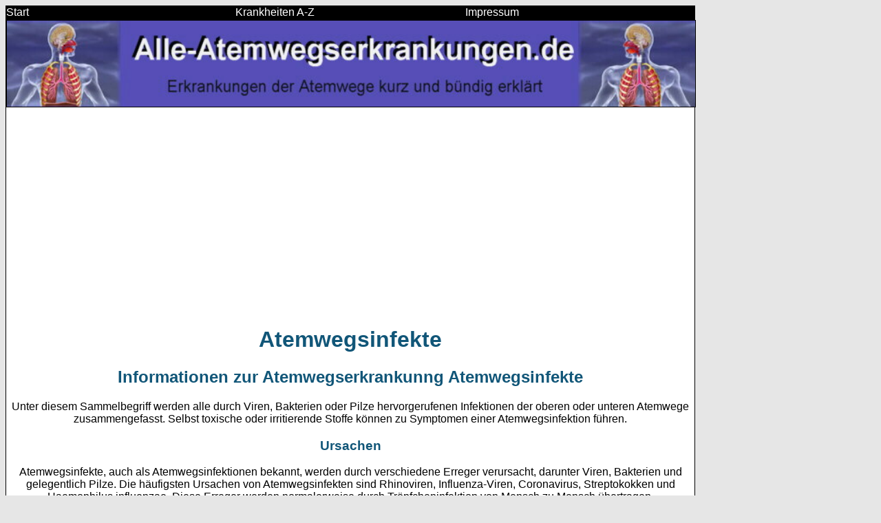

--- FILE ---
content_type: text/html
request_url: https://www.alle-atemwegserkrankungen.de/atemwegsinfekte.shtml
body_size: 2820
content:
<html>
<head>
<TITLE>HNO-Erkrankungen Atemwegsinfekte Atemwegserkrankung</TITLE>

<meta name="viewport" content="width=device-width, initial-scale=1.0">


<script async src="https://pagead2.googlesyndication.com/pagead/js/adsbygoogle.js?client=ca-pub-9719579052270766"
     crossorigin="anonymous"></script>
<meta name="viewport" content="width=device-width, initial-scale=1.0">


 <style>
        /* Alle Verlinkungen in Schwarz */
        a {
            color: black;
        }

/* Alle Bilder zentriert mit max. Breite von 500px und Bildrand */
img {
    display: block;
    margin: 0 auto; /* Zentrieren */
    max-width: 500px; /* Maximale Breite */
    width: 100%; /* Füllt den verfügbaren Platz aus */
    height: auto; /* Passt die Höhe proportional an */
    border: 1px solid black; /* Bildrand */
}

/* CSS für das spezielle Bild mit maximaler Breite von 1000px */
.special-image {
    display: block;
    margin: 0 auto; /* Zentrieren */
    max-width: 1000px; /* Spezielle maximale Breite */
    width: 100%; /* Füllt den verfügbaren Platz aus */
    height: auto; /* Passt die Höhe proportional an */
    border: 1px solid black; /* Bildrand */
}

        /* Generelle Schriftart auf Verdana setzen */
        body {
            font-family: Verdana, sans-serif;
        }

        /* CSS-Stil für Überschriften h1 bis h5 */
        h1, h2, h3, h4, h5 {
            color: #115678;
            text-align: center; /* Zentrierung der Überschriften */
        }
   
        /* Allgemeine Schriftgröße für Desktop */
        body {
            font-size: 16px;
        }

        /* Media Query für Mobilgeräte mit einer Bildschirmbreite von maximal 768px */
        @media (max-width: 768px) {
            body {
                font-size: 14px;
            }
        }
    </style>

</head>

<body bgcolor="#E6E6E6">

<div style="max-width: 1000px; width: 100%; border: 1px solid black; background-color: black; display: flex;">
    <a href="index.shtml" style="flex: 1; text-decoration: none;">
        <font color="white">Start</font> 
    </a>
    <a href="a-z.shtml" style="flex: 1; text-decoration: none;">
        <font color="white">Krankheiten A-Z</font>
    </a>
    <a href="impressum.shtml" style="flex: 1; text-decoration: none;">
        <font color="white">Impressum</font>
    </a>
</div>

<div style="max-width: 1000px; width: 100%; border: 1px solid black; background-color: white;">
<img src="atemwegserkrankungen_logo.jpg" alt="alle Atemwegserkrankungen von A-Z" class="special-image"><br>
<script async src="https://pagead2.googlesyndication.com/pagead/js/adsbygoogle.js?client=ca-pub-9719579052270766"
     crossorigin="anonymous"></script>
<!-- alle-atemwegserkrankungen.de horizontal -->
<ins class="adsbygoogle"
     style="display:block"
     data-ad-client="ca-pub-9719579052270766"
     data-ad-slot="3353578242"
     data-ad-format="auto"
     data-full-width-responsive="true"></ins>
<script>
     (adsbygoogle = window.adsbygoogle || []).push({});
</script>
<p>

<center>
<h1>Atemwegsinfekte</h1>
<p>
<h2>Informationen zur Atemwegserkrankunng Atemwegsinfekte</h2>
Unter diesem Sammelbegriff werden alle durch Viren, Bakterien oder Pilze hervorgerufenen Infektionen der oberen oder unteren 
Atemwege zusammengefasst. Selbst toxische oder irritierende Stoffe k�nnen zu Symptomen einer Atemwegsinfektion f�hren.
<p>
<h3>Ursachen</h3>
Atemwegsinfekte, auch als Atemwegsinfektionen bekannt, werden durch verschiedene Erreger verursacht, darunter Viren, Bakterien und gelegentlich Pilze. Die h�ufigsten Ursachen von Atemwegsinfekten sind Rhinoviren, Influenza-Viren, Coronavirus, Streptokokken und Haemophilus influenzae. Diese Erreger werden normalerweise durch Tr�pfcheninfektion von Mensch zu Mensch �bertragen.

<h3>Symptome</h3>
Die Symptome von Atemwegsinfekten k�nnen je nach Erreger und betroffenem Bereich der Atemwege variieren. Zu den h�ufigsten Symptomen geh�ren Halsschmerzen, Husten, Schnupfen, Fieber, Kopfschmerzen, M�digkeit und allgemeines Unwohlsein. In schwereren F�llen k�nnen Atemnot, Brustschmerzen und hohes Fieber auftreten.

<h3>Diagnose</h3>
Die Diagnose von Atemwegsinfekten basiert in der Regel auf den klinischen Symptomen und dem Verlauf der Erkrankung. In einigen F�llen k�nnen Labortests wie Rachenabstriche oder Blutuntersuchungen durchgef�hrt werden, um den Erreger zu identifizieren. Bildgebende Verfahren wie R�ntgenaufnahmen der Lunge k�nnen erforderlich sein, um schwerwiegendere Erkrankungen auszuschlie�en.

<h3>Behandlungsformen</h3>
Die Behandlung von Atemwegsinfekten h�ngt von der Ursache ab. Bei viralen Infekten, wie der Grippe, konzentriert sich die Behandlung auf die Linderung der Symptome durch Ruhe, Fl�ssigkeitszufuhr und gegebenenfalls antivirale Medikamente. Bakterielle Infektionen k�nnen Antibiotika erfordern. Bei milden Infekten ist in der Regel keine spezifische medikament�se Behandlung erforderlich.

<h3>H�ufigkeit</h3>
Atemwegsinfekte sind weit verbreitet und treten h�ufig auf, insbesondere in den Wintermonaten. Menschen jeden Alters k�nnen betroffen sein, wobei Kinder und �ltere Erwachsene besonders anf�llig sind.

<h3>Heilungschancen</h3>
Die meisten Atemwegsinfekte heilen von selbst aus, insbesondere wenn sie viralen Ursprungs sind. Die Prognose h�ngt von der Schwere der Erkrankung und der allgemeinen Gesundheit des Patienten ab. In schwereren F�llen oder bei bestimmten Erregern k�nnen jedoch Komplikationen auftreten. Es ist wichtig, die empfohlene Behandlung einzuhalten, ausreichend zu ruhen und Fl�ssigkeiten zu sich zu nehmen, um die Genesung zu unterst�tzen. Bei anhaltenden oder schweren Symptomen sollte �rztlicher Rat eingeholt werden.


<script async src="https://pagead2.googlesyndication.com/pagead/js/adsbygoogle.js?client=ca-pub-9719579052270766"
     crossorigin="anonymous"></script>
<!-- alle-atemwegserkrankungen quadrat -->
<ins class="adsbygoogle"
     style="display:block"
     data-ad-client="ca-pub-9719579052270766"
     data-ad-slot="4830311446"
     data-ad-format="auto"
     data-full-width-responsive="true"></ins>
<script>
     (adsbygoogle = window.adsbygoogle || []).push({});
</script>
<p>

<h3>Themenrelevantes</h3>
<hr>
Ein <a href="https://www.lexikon-krankheiten.de"><font color=black>Lexikon Krankheiten</font></a> von A bis Z
<hr> 
<a href="https://www.krankheiten-gesundheit.de"><font color=black>Krankheiten-Gesundheit</font></a> - Unser Gesundheitsportal
<hr> 

</div>

</body></html>




--- FILE ---
content_type: text/html; charset=utf-8
request_url: https://www.google.com/recaptcha/api2/aframe
body_size: 268
content:
<!DOCTYPE HTML><html><head><meta http-equiv="content-type" content="text/html; charset=UTF-8"></head><body><script nonce="BKmNx5KPVeF4eRL24ra84A">/** Anti-fraud and anti-abuse applications only. See google.com/recaptcha */ try{var clients={'sodar':'https://pagead2.googlesyndication.com/pagead/sodar?'};window.addEventListener("message",function(a){try{if(a.source===window.parent){var b=JSON.parse(a.data);var c=clients[b['id']];if(c){var d=document.createElement('img');d.src=c+b['params']+'&rc='+(localStorage.getItem("rc::a")?sessionStorage.getItem("rc::b"):"");window.document.body.appendChild(d);sessionStorage.setItem("rc::e",parseInt(sessionStorage.getItem("rc::e")||0)+1);localStorage.setItem("rc::h",'1769096098800');}}}catch(b){}});window.parent.postMessage("_grecaptcha_ready", "*");}catch(b){}</script></body></html>